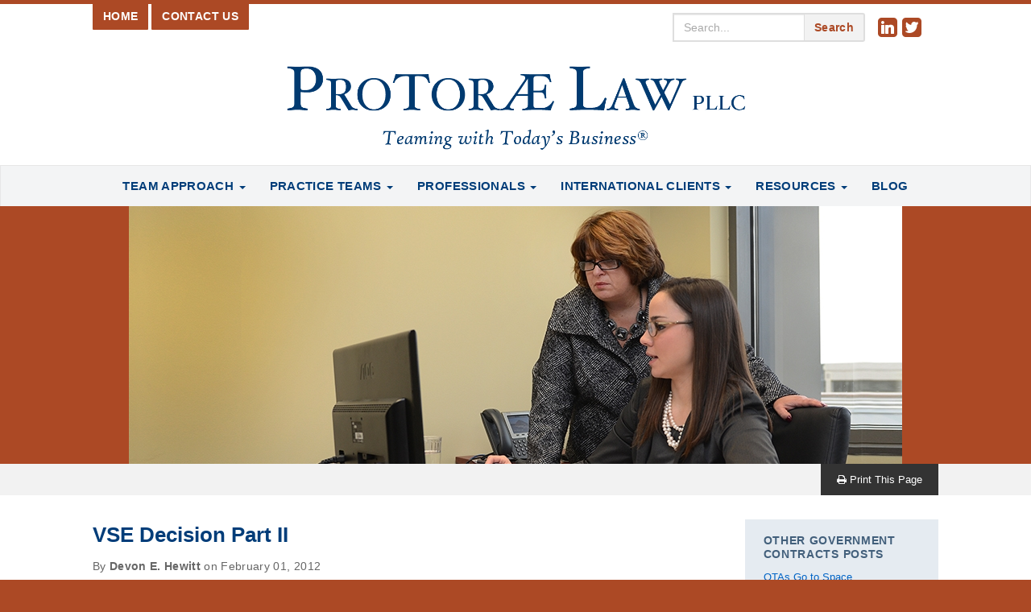

--- FILE ---
content_type: text/html; charset=UTF-8
request_url: https://protoraelaw.com/vse-decision-part-ii/
body_size: 14629
content:
<!doctype html>
<!--[if IEMobile 7 ]><html class="no-js iem7" manifest="default.appcache?v=1"><![endif]-->
<!--[if lt IE 7 ]><html class="no-js ie6" lang="en"><![endif]-->
<!--[if IE 7 ]><html class="no-js ie7" lang="en"><![endif]-->
<!--[if IE 8 ]><html class="no-js ie8" lang="en"><![endif]-->
<!--[if (gte IE 9)|(gt IEMobile 7)|!(IEMobile)|!(IE)]><!--><html class="no-js" lang="en"><!--<![endif]-->
<head>
  <title>VSE Decision Part II - Protorae Law</title>
  <meta charset="UTF-8" />
  <meta http-equiv="X-UA-Compatible" content="IE=edge,chrome=1">
  <meta name="viewport" content="width=device-width">
  <link rel="pingback" href="https://protoraelaw.com/xmlrpc.php" />
  <meta name="description" content="Northern Virginia Business Law Firm located in Tysons, Virginia. Handling business transactions, business litigation, employment, unfair business practices, intellectual property and trade secrets, government contracts.">
  <meta name="keywords" content="Business, Law Firm, Virginia, Tysons Corner, Fairfax, Lawyers, Attorneys, Trade Secrets, Employment Law, Unfair Business Practices, Business Law, Intellectual Property, Litigation, Breakups, Splitups, government contracts">
  <!-- IOS Favicons! -->
  <link rel="apple-touch-icon-precomposed" href="https://protoraelaw.com/wp-content/themes/protorae/assets/img/ico/apple-touch-icon-152x152-precomposed.png" sizes="152x152">
  <link rel="apple-touch-icon-precomposed" href="https://protoraelaw.com/wp-content/themes/protorae/assets/img/ico/apple-touch-icon-144x144-precomposed.png" sizes="144x144">
  <link rel="apple-touch-icon-precomposed" href="https://protoraelaw.com/wp-content/themes/protorae/assets/img/ico/apple-touch-icon-120x120-precomposed.png" sizes="120x120">
  <link rel="apple-touch-icon-precomposed" href="https://protoraelaw.com/wp-content/themes/protorae/assets/img/ico/apple-touch-icon-114x114-precomposed.png" sizes="114x114">
  <link rel="apple-touch-icon-precomposed" href="https://protoraelaw.com/wp-content/themes/protorae/assets/img/ico/apple-touch-icon-72x72-precomposed.png" sizes="72x72">
  <link rel="apple-touch-icon-precomposed" href="https://protoraelaw.com/wp-content/themes/protorae/assets/img/ico/apple-touch-icon-57x57.png" sizes="57x57">
  <link rel="apple-touch-icon-precomposed" href="https://protoraelaw.com/wp-content/themes/protorae/assets/img/ico/favicon-32x32.png" sizes="32x32">
  <link rel="apple-touch-icon-precomposed" href="https://protoraelaw.com/wp-content/themes/protorae/assets/img/ico/favicon-16x16.png" sizes="16x16">
  <!-- Chrome, FF, Android, etc -->
  <link rel="icon" href="https://protoraelaw.com/wp-content/themes/protorae/assets/img/ico/favicon-32x32.png" sizes="32x32">
  <link rel="icon" href="https://protoraelaw.com/wp-content/themes/protorae/assets/img/ico/favicon-16x16.png" sizes="16x16">
  <!-- IE -->
  <link rel="shortcut icon" href="https://protoraelaw.com/wp-content/themes/protorae/assets/img/ico/favicon.ico">

  <script>
    (function(i,s,o,g,r,a,m){i['GoogleAnalyticsObject']=r;i[r]=i[r]||function(){
    (i[r].q=i[r].q||[]).push(arguments)},i[r].l=1*new Date();a=s.createElement(o),
    m=s.getElementsByTagName(o)[0];a.async=1;a.src=g;m.parentNode.insertBefore(a,m)
    })(window,document,'script','//www.google-analytics.com/analytics.js','ga');

    ga('create', 'UA-189761-79', 'protoraelaw.com');
    ga('send', 'pageview');

  </script>
<!-- ezStats Analytics -->
<script>
window.ezStatsToken = '1MvoinluXsA0cFnyrZIHzCEcAsPrVc4f';
</script>
<script async src="https://go.ezstats.io/js/ezstats.min.js?v=2025111519"></script>
  <meta name='robots' content='index, follow, max-image-preview:large, max-snippet:-1, max-video-preview:-1' />

	<!-- This site is optimized with the Yoast SEO plugin v23.5 - https://yoast.com/wordpress/plugins/seo/ -->
	<link rel="canonical" href="https://protoraelaw.com/vse-decision-part-ii/" />
	<meta property="og:locale" content="en_US" />
	<meta property="og:type" content="article" />
	<meta property="og:title" content="VSE Decision Part II - Protorae Law" />
	<meta property="og:description" content="In my earlier blog post on the GAO&#8217;s decision in VSE Corporation  (B-404833.4, November 21, 2011), I commented on GAO case law holding that &#8220;an appearance of impropriety&#8221; can justify the disqualification of a contractor from a procurement.  In the VSE case, the GAO, in fact, did not uphold the Contracting Officer&#8217;s determination that VSE&#8217;s consulting relationship with a &hellip; Continued" />
	<meta property="og:url" content="https://protoraelaw.com/vse-decision-part-ii/" />
	<meta property="og:site_name" content="Protorae Law" />
	<meta property="article:published_time" content="2012-02-01T18:51:40+00:00" />
	<meta property="article:modified_time" content="2015-03-06T21:07:01+00:00" />
	<meta property="og:image" content="https://protoraelaw.com/wp-content/uploads/2013/06/1921a.jpg" />
	<meta property="og:image:width" content="960" />
	<meta property="og:image:height" content="320" />
	<meta property="og:image:type" content="image/jpeg" />
	<meta name="author" content="Devon E. Hewitt" />
	<meta name="twitter:label1" content="Written by" />
	<meta name="twitter:data1" content="Devon E. Hewitt" />
	<meta name="twitter:label2" content="Est. reading time" />
	<meta name="twitter:data2" content="4 minutes" />
	<script type="application/ld+json" class="yoast-schema-graph">{"@context":"https://schema.org","@graph":[{"@type":"WebPage","@id":"https://protoraelaw.com/vse-decision-part-ii/","url":"https://protoraelaw.com/vse-decision-part-ii/","name":"VSE Decision Part II - Protorae Law","isPartOf":{"@id":"https://protoraelaw.com/#website"},"primaryImageOfPage":{"@id":"https://protoraelaw.com/vse-decision-part-ii/#primaryimage"},"image":{"@id":"https://protoraelaw.com/vse-decision-part-ii/#primaryimage"},"thumbnailUrl":"https://protoraelaw.com/wp-content/uploads/2013/06/1921a.jpg","datePublished":"2012-02-01T18:51:40+00:00","dateModified":"2015-03-06T21:07:01+00:00","author":{"@id":"https://protoraelaw.com/#/schema/person/582e1e4baf5dbc154cb98ffaf5baed64"},"breadcrumb":{"@id":"https://protoraelaw.com/vse-decision-part-ii/#breadcrumb"},"inLanguage":"en-US","potentialAction":[{"@type":"ReadAction","target":["https://protoraelaw.com/vse-decision-part-ii/"]}]},{"@type":"ImageObject","inLanguage":"en-US","@id":"https://protoraelaw.com/vse-decision-part-ii/#primaryimage","url":"https://protoraelaw.com/wp-content/uploads/2013/06/1921a.jpg","contentUrl":"https://protoraelaw.com/wp-content/uploads/2013/06/1921a.jpg","width":960,"height":320},{"@type":"BreadcrumbList","@id":"https://protoraelaw.com/vse-decision-part-ii/#breadcrumb","itemListElement":[{"@type":"ListItem","position":1,"name":"Home","item":"https://protoraelaw.com/"},{"@type":"ListItem","position":2,"name":"Protorae Business Briefs","item":"https://protoraelaw.com/blog/"},{"@type":"ListItem","position":3,"name":"VSE Decision Part II"}]},{"@type":"WebSite","@id":"https://protoraelaw.com/#website","url":"https://protoraelaw.com/","name":"Protorae Law","description":"Teaming with Today&#039;s Business","potentialAction":[{"@type":"SearchAction","target":{"@type":"EntryPoint","urlTemplate":"https://protoraelaw.com/?s={search_term_string}"},"query-input":{"@type":"PropertyValueSpecification","valueRequired":true,"valueName":"search_term_string"}}],"inLanguage":"en-US"},{"@type":"Person","@id":"https://protoraelaw.com/#/schema/person/582e1e4baf5dbc154cb98ffaf5baed64","name":"Devon E. Hewitt","image":{"@type":"ImageObject","inLanguage":"en-US","@id":"https://protoraelaw.com/#/schema/person/image/","url":"https://secure.gravatar.com/avatar/7cedd31b98e9cd72b904a5e52bc23dd9fdb7f9d8f54a41434362c2ffafa2772e?s=96&d=blank&r=g","contentUrl":"https://secure.gravatar.com/avatar/7cedd31b98e9cd72b904a5e52bc23dd9fdb7f9d8f54a41434362c2ffafa2772e?s=96&d=blank&r=g","caption":"Devon E. Hewitt"},"url":"https://protoraelaw.com/author/devon-hewitt/"}]}</script>
	<!-- / Yoast SEO plugin. -->


<link rel='dns-prefetch' href='//s7.addthis.com' />
<link rel="alternate" type="application/rss+xml" title="Protorae Law &raquo; VSE Decision Part II Comments Feed" href="https://protoraelaw.com/vse-decision-part-ii/feed/" />
<link rel="alternate" title="oEmbed (JSON)" type="application/json+oembed" href="https://protoraelaw.com/wp-json/oembed/1.0/embed?url=https%3A%2F%2Fprotoraelaw.com%2Fvse-decision-part-ii%2F" />
<link rel="alternate" title="oEmbed (XML)" type="text/xml+oembed" href="https://protoraelaw.com/wp-json/oembed/1.0/embed?url=https%3A%2F%2Fprotoraelaw.com%2Fvse-decision-part-ii%2F&#038;format=xml" />
<style id='wp-img-auto-sizes-contain-inline-css' type='text/css'>
img:is([sizes=auto i],[sizes^="auto," i]){contain-intrinsic-size:3000px 1500px}
/*# sourceURL=wp-img-auto-sizes-contain-inline-css */
</style>
<style id='wp-emoji-styles-inline-css' type='text/css'>

	img.wp-smiley, img.emoji {
		display: inline !important;
		border: none !important;
		box-shadow: none !important;
		height: 1em !important;
		width: 1em !important;
		margin: 0 0.07em !important;
		vertical-align: -0.1em !important;
		background: none !important;
		padding: 0 !important;
	}
/*# sourceURL=wp-emoji-styles-inline-css */
</style>
<link rel='stylesheet' id='wp-block-library-css' href='https://protoraelaw.com/wp-includes/css/dist/block-library/style.css?ver=b0bddff2ecd39f3c24bddfa692772432' type='text/css' media='all' />
<style id='global-styles-inline-css' type='text/css'>
:root{--wp--preset--aspect-ratio--square: 1;--wp--preset--aspect-ratio--4-3: 4/3;--wp--preset--aspect-ratio--3-4: 3/4;--wp--preset--aspect-ratio--3-2: 3/2;--wp--preset--aspect-ratio--2-3: 2/3;--wp--preset--aspect-ratio--16-9: 16/9;--wp--preset--aspect-ratio--9-16: 9/16;--wp--preset--color--black: #000000;--wp--preset--color--cyan-bluish-gray: #abb8c3;--wp--preset--color--white: #ffffff;--wp--preset--color--pale-pink: #f78da7;--wp--preset--color--vivid-red: #cf2e2e;--wp--preset--color--luminous-vivid-orange: #ff6900;--wp--preset--color--luminous-vivid-amber: #fcb900;--wp--preset--color--light-green-cyan: #7bdcb5;--wp--preset--color--vivid-green-cyan: #00d084;--wp--preset--color--pale-cyan-blue: #8ed1fc;--wp--preset--color--vivid-cyan-blue: #0693e3;--wp--preset--color--vivid-purple: #9b51e0;--wp--preset--gradient--vivid-cyan-blue-to-vivid-purple: linear-gradient(135deg,rgb(6,147,227) 0%,rgb(155,81,224) 100%);--wp--preset--gradient--light-green-cyan-to-vivid-green-cyan: linear-gradient(135deg,rgb(122,220,180) 0%,rgb(0,208,130) 100%);--wp--preset--gradient--luminous-vivid-amber-to-luminous-vivid-orange: linear-gradient(135deg,rgb(252,185,0) 0%,rgb(255,105,0) 100%);--wp--preset--gradient--luminous-vivid-orange-to-vivid-red: linear-gradient(135deg,rgb(255,105,0) 0%,rgb(207,46,46) 100%);--wp--preset--gradient--very-light-gray-to-cyan-bluish-gray: linear-gradient(135deg,rgb(238,238,238) 0%,rgb(169,184,195) 100%);--wp--preset--gradient--cool-to-warm-spectrum: linear-gradient(135deg,rgb(74,234,220) 0%,rgb(151,120,209) 20%,rgb(207,42,186) 40%,rgb(238,44,130) 60%,rgb(251,105,98) 80%,rgb(254,248,76) 100%);--wp--preset--gradient--blush-light-purple: linear-gradient(135deg,rgb(255,206,236) 0%,rgb(152,150,240) 100%);--wp--preset--gradient--blush-bordeaux: linear-gradient(135deg,rgb(254,205,165) 0%,rgb(254,45,45) 50%,rgb(107,0,62) 100%);--wp--preset--gradient--luminous-dusk: linear-gradient(135deg,rgb(255,203,112) 0%,rgb(199,81,192) 50%,rgb(65,88,208) 100%);--wp--preset--gradient--pale-ocean: linear-gradient(135deg,rgb(255,245,203) 0%,rgb(182,227,212) 50%,rgb(51,167,181) 100%);--wp--preset--gradient--electric-grass: linear-gradient(135deg,rgb(202,248,128) 0%,rgb(113,206,126) 100%);--wp--preset--gradient--midnight: linear-gradient(135deg,rgb(2,3,129) 0%,rgb(40,116,252) 100%);--wp--preset--font-size--small: 13px;--wp--preset--font-size--medium: 20px;--wp--preset--font-size--large: 36px;--wp--preset--font-size--x-large: 42px;--wp--preset--spacing--20: 0.44rem;--wp--preset--spacing--30: 0.67rem;--wp--preset--spacing--40: 1rem;--wp--preset--spacing--50: 1.5rem;--wp--preset--spacing--60: 2.25rem;--wp--preset--spacing--70: 3.38rem;--wp--preset--spacing--80: 5.06rem;--wp--preset--shadow--natural: 6px 6px 9px rgba(0, 0, 0, 0.2);--wp--preset--shadow--deep: 12px 12px 50px rgba(0, 0, 0, 0.4);--wp--preset--shadow--sharp: 6px 6px 0px rgba(0, 0, 0, 0.2);--wp--preset--shadow--outlined: 6px 6px 0px -3px rgb(255, 255, 255), 6px 6px rgb(0, 0, 0);--wp--preset--shadow--crisp: 6px 6px 0px rgb(0, 0, 0);}:where(.is-layout-flex){gap: 0.5em;}:where(.is-layout-grid){gap: 0.5em;}body .is-layout-flex{display: flex;}.is-layout-flex{flex-wrap: wrap;align-items: center;}.is-layout-flex > :is(*, div){margin: 0;}body .is-layout-grid{display: grid;}.is-layout-grid > :is(*, div){margin: 0;}:where(.wp-block-columns.is-layout-flex){gap: 2em;}:where(.wp-block-columns.is-layout-grid){gap: 2em;}:where(.wp-block-post-template.is-layout-flex){gap: 1.25em;}:where(.wp-block-post-template.is-layout-grid){gap: 1.25em;}.has-black-color{color: var(--wp--preset--color--black) !important;}.has-cyan-bluish-gray-color{color: var(--wp--preset--color--cyan-bluish-gray) !important;}.has-white-color{color: var(--wp--preset--color--white) !important;}.has-pale-pink-color{color: var(--wp--preset--color--pale-pink) !important;}.has-vivid-red-color{color: var(--wp--preset--color--vivid-red) !important;}.has-luminous-vivid-orange-color{color: var(--wp--preset--color--luminous-vivid-orange) !important;}.has-luminous-vivid-amber-color{color: var(--wp--preset--color--luminous-vivid-amber) !important;}.has-light-green-cyan-color{color: var(--wp--preset--color--light-green-cyan) !important;}.has-vivid-green-cyan-color{color: var(--wp--preset--color--vivid-green-cyan) !important;}.has-pale-cyan-blue-color{color: var(--wp--preset--color--pale-cyan-blue) !important;}.has-vivid-cyan-blue-color{color: var(--wp--preset--color--vivid-cyan-blue) !important;}.has-vivid-purple-color{color: var(--wp--preset--color--vivid-purple) !important;}.has-black-background-color{background-color: var(--wp--preset--color--black) !important;}.has-cyan-bluish-gray-background-color{background-color: var(--wp--preset--color--cyan-bluish-gray) !important;}.has-white-background-color{background-color: var(--wp--preset--color--white) !important;}.has-pale-pink-background-color{background-color: var(--wp--preset--color--pale-pink) !important;}.has-vivid-red-background-color{background-color: var(--wp--preset--color--vivid-red) !important;}.has-luminous-vivid-orange-background-color{background-color: var(--wp--preset--color--luminous-vivid-orange) !important;}.has-luminous-vivid-amber-background-color{background-color: var(--wp--preset--color--luminous-vivid-amber) !important;}.has-light-green-cyan-background-color{background-color: var(--wp--preset--color--light-green-cyan) !important;}.has-vivid-green-cyan-background-color{background-color: var(--wp--preset--color--vivid-green-cyan) !important;}.has-pale-cyan-blue-background-color{background-color: var(--wp--preset--color--pale-cyan-blue) !important;}.has-vivid-cyan-blue-background-color{background-color: var(--wp--preset--color--vivid-cyan-blue) !important;}.has-vivid-purple-background-color{background-color: var(--wp--preset--color--vivid-purple) !important;}.has-black-border-color{border-color: var(--wp--preset--color--black) !important;}.has-cyan-bluish-gray-border-color{border-color: var(--wp--preset--color--cyan-bluish-gray) !important;}.has-white-border-color{border-color: var(--wp--preset--color--white) !important;}.has-pale-pink-border-color{border-color: var(--wp--preset--color--pale-pink) !important;}.has-vivid-red-border-color{border-color: var(--wp--preset--color--vivid-red) !important;}.has-luminous-vivid-orange-border-color{border-color: var(--wp--preset--color--luminous-vivid-orange) !important;}.has-luminous-vivid-amber-border-color{border-color: var(--wp--preset--color--luminous-vivid-amber) !important;}.has-light-green-cyan-border-color{border-color: var(--wp--preset--color--light-green-cyan) !important;}.has-vivid-green-cyan-border-color{border-color: var(--wp--preset--color--vivid-green-cyan) !important;}.has-pale-cyan-blue-border-color{border-color: var(--wp--preset--color--pale-cyan-blue) !important;}.has-vivid-cyan-blue-border-color{border-color: var(--wp--preset--color--vivid-cyan-blue) !important;}.has-vivid-purple-border-color{border-color: var(--wp--preset--color--vivid-purple) !important;}.has-vivid-cyan-blue-to-vivid-purple-gradient-background{background: var(--wp--preset--gradient--vivid-cyan-blue-to-vivid-purple) !important;}.has-light-green-cyan-to-vivid-green-cyan-gradient-background{background: var(--wp--preset--gradient--light-green-cyan-to-vivid-green-cyan) !important;}.has-luminous-vivid-amber-to-luminous-vivid-orange-gradient-background{background: var(--wp--preset--gradient--luminous-vivid-amber-to-luminous-vivid-orange) !important;}.has-luminous-vivid-orange-to-vivid-red-gradient-background{background: var(--wp--preset--gradient--luminous-vivid-orange-to-vivid-red) !important;}.has-very-light-gray-to-cyan-bluish-gray-gradient-background{background: var(--wp--preset--gradient--very-light-gray-to-cyan-bluish-gray) !important;}.has-cool-to-warm-spectrum-gradient-background{background: var(--wp--preset--gradient--cool-to-warm-spectrum) !important;}.has-blush-light-purple-gradient-background{background: var(--wp--preset--gradient--blush-light-purple) !important;}.has-blush-bordeaux-gradient-background{background: var(--wp--preset--gradient--blush-bordeaux) !important;}.has-luminous-dusk-gradient-background{background: var(--wp--preset--gradient--luminous-dusk) !important;}.has-pale-ocean-gradient-background{background: var(--wp--preset--gradient--pale-ocean) !important;}.has-electric-grass-gradient-background{background: var(--wp--preset--gradient--electric-grass) !important;}.has-midnight-gradient-background{background: var(--wp--preset--gradient--midnight) !important;}.has-small-font-size{font-size: var(--wp--preset--font-size--small) !important;}.has-medium-font-size{font-size: var(--wp--preset--font-size--medium) !important;}.has-large-font-size{font-size: var(--wp--preset--font-size--large) !important;}.has-x-large-font-size{font-size: var(--wp--preset--font-size--x-large) !important;}
/*# sourceURL=global-styles-inline-css */
</style>
<style id='core-block-supports-inline-css' type='text/css'>
/**
 * Core styles: block-supports
 */

/*# sourceURL=core-block-supports-inline-css */
</style>

<style id='classic-theme-styles-inline-css' type='text/css'>
/**
 * These rules are needed for backwards compatibility.
 * They should match the button element rules in the base theme.json file.
 */
.wp-block-button__link {
	color: #ffffff;
	background-color: #32373c;
	border-radius: 9999px; /* 100% causes an oval, but any explicit but really high value retains the pill shape. */

	/* This needs a low specificity so it won't override the rules from the button element if defined in theme.json. */
	box-shadow: none;
	text-decoration: none;

	/* The extra 2px are added to size solids the same as the outline versions.*/
	padding: calc(0.667em + 2px) calc(1.333em + 2px);

	font-size: 1.125em;
}

.wp-block-file__button {
	background: #32373c;
	color: #ffffff;
	text-decoration: none;
}

/*# sourceURL=/wp-includes/css/classic-themes.css */
</style>
<link rel='stylesheet' id='css_screen-css' href='https://protoraelaw.com/wp-content/themes/protorae/assets/css/main.min.css?e26c3843624c' type='text/css' media='screen' />
<link rel='stylesheet' id='css_print-css' href='https://protoraelaw.com/wp-content/themes/protorae/assets/css/print.min.css?f73769dd1f04' type='text/css' media='print' />
<script type="text/javascript" src="https://protoraelaw.com/wp-content/themes/protorae/assets/js/vendor/modernizr.min.js" id="modernizr-js"></script>
<script type="text/javascript" src="https://protoraelaw.com/wp-includes/js/jquery/jquery.js?ver=3.7.1" id="jquery-core-js"></script>
<script type="text/javascript" src="https://protoraelaw.com/wp-includes/js/jquery/jquery-migrate.js?ver=3.4.1" id="jquery-migrate-js"></script>
<script type="text/javascript" src="//s7.addthis.com/js/300/addthis_widget.js#pubid=xa-51c0696573c783e2" id="addthis-js"></script>
<link rel="https://api.w.org/" href="https://protoraelaw.com/wp-json/" /><link rel="alternate" title="JSON" type="application/json" href="https://protoraelaw.com/wp-json/wp/v2/posts/530" /><link rel="EditURI" type="application/rsd+xml" title="RSD" href="https://protoraelaw.com/xmlrpc.php?rsd" />
<link rel='shortlink' href='https://protoraelaw.com/?p=530' />
<style type="text/css">.broken_link, a.broken_link {
	text-decoration: line-through;
}</style></head>
<body class="wp-singular post-template-default single single-post postid-530 single-format-standard wp-theme-protorae loading vse-decision-part-ii">
<!--[if lt IE 11]>
<div class="alert alert-block">
  <p class="chromeframe align-center"><strong>Uh oh...</strong> You are using an <strong>outdated</strong> browser. Please <a href="http://browsehappy.com/">upgrade your browser</a> or <a href="http://www.google.com/chromeframe/?redirect=true">activate Google Chrome Frame</a> to improve your experience.</p>
</div>
<![endif]-->
<a class="hide" href="#nav">Skip to navigation.</a>

<header role="banner" class="global-header">
  <div class="container-fluid">
    <div class="row">
      <div class="col-md-4">
        <div class="header-top-nav">
          <a href="https://protoraelaw.com" class="btn btn-orange">Home</a>
          <a href="/contact-us/" class="btn btn-orange">Contact Us</a>
        </div>
      </div>
      <div class="col-md-4 col-md-offset-4">
        <div class="header-search">
    <form role="search" method="get" id="searchform" class="form-search" action="https://protoraelaw.com/" >

        <div class="form-group">
          <label class="form-label sr-only">Search for:</label>
          <input class="form-control" type="text" value="" name="s" id="s" placeholder="Search...">
        </div>
        <div class="form-group">
          <button class="btn form-button" type="submit" id="searchsubmit">Search</button>
        </div>

    </form></div>
        <ul id="menu-social-links" class="social-links list-unstyled"><li class="nav-item menu-linkedin"><a href="http://www.linkedin.com/company/1387640?trk=tyah">Linkedin</a></li>
<li class="nav-item menu-twitter"><a href="http://twitter.com/#!/Protorae_Law">Twitter</a></li>
</ul>        </div>
      </div>
    </div>
    <div class="global-header-logo">
      <a class="header-logo" href="https://protoraelaw.com" title="Protorae Law">
        <img src="https://protoraelaw.com/wp-content/themes/protorae/assets/img/protorae-logo.png" alt="Protorae Law - Teaming with Today's Business" class="img-responsive">
      </a>
    </div>
  </div>
</header>


<nav class="header-navbar navbar navbar-default" role="navigation">

<span id="toggle-navigation" class="btn cstm-nav btn-navbar" data-toggle="collapse" data-target=".nav-collapse">
    <span id="nav-cross-1" class="icon-bar"></span>
    <span id="hide" class="icon-bar"></span>
    <span id="nav-cross-2"  class="icon-bar"></span>
</span>

  <ul id="menu-primary-navigation" class="nav navbar-nav"><li class="dropdown nav-item menu-team-approach"><a class="nav-link">Team Approach <span class="caret"></span></a>
<ul class="sub-menu dropdown-menu">
	<li class="sub-menu-item nav-item menu-teaming-with-todays-business"><a class="nav-link" href="https://protoraelaw.com/our-team-approach/teaming-with-todays-business/">Teaming With Today’s Business</a></li>
	<li class="sub-menu-item nav-item menu-what-does-protorae-mean"><a class="nav-link" href="https://protoraelaw.com/our-team-approach/what-does-protorae-mean/">What Does Protorae Mean?</a></li>
	<li class="sub-menu-item nav-item menu-fee-structures"><a class="nav-link" href="https://protoraelaw.com/our-team-approach/fee-structures/">Fee Structures</a></li>
</ul>
</li>
<li class="dropdown nav-item menu-practice-teams"><a class="nav-link">Practice Teams <span class="caret"></span></a>
<ul class="sub-menu dropdown-menu">
	<li class="sub-menu-item nav-item menu-architecture-engineering-and-construction-law"><a class="nav-link" href="https://protoraelaw.com/practice-teams/architecture-engineering-construction-law/">Architecture, Engineering and Construction Law</a></li>
	<li class="sub-menu-item nav-item menu-business-breakups"><a class="nav-link" href="https://protoraelaw.com/practice-teams/business-breakups/">Business Breakups</a></li>
	<li class="sub-menu-item nav-item menu-business-litigation"><a class="nav-link" href="https://protoraelaw.com/practice-teams/business-litigation/">Business Litigation</a></li>
	<li class="sub-menu-item nav-item menu-business-transactions"><a class="nav-link" href="https://protoraelaw.com/practice-teams/business-transactions/">Business Transactions</a></li>
	<li class="sub-menu-item nav-item menu-corporate-business-entities"><a class="nav-link" href="https://protoraelaw.com/practice-teams/corporatebusiness-entities/">Corporate &#038; Business Entities</a></li>
	<li class="sub-menu-item nav-item menu-data-privacy"><a class="nav-link" href="https://protoraelaw.com/practice-teams/data-privacy/">Data Privacy</a></li>
	<li class="sub-menu-item nav-item menu-employment-law"><a class="nav-link" href="https://protoraelaw.com/practice-teams/employment-law/">Employment Law</a></li>
	<li class="sub-menu-item nav-item menu-family-law-domestic-relations-and-maritally-owned-businesses"><a class="nav-link" href="https://protoraelaw.com/practice-teams/family-law-and-domestic-relations/">Family Law, Domestic Relations and Maritally Owned Businesses</a></li>
	<li class="sub-menu-item nav-item menu-government-contracts"><a class="nav-link" href="https://protoraelaw.com/practice-teams/government-contracts/">Government Contracts</a></li>
	<li class="dropdown sub-menu-item nav-item menu-intellectual-property-and-technology-law"><a class="nav-link" href="https://protoraelaw.com/practice-teams/intellectual-property/">Intellectual Property and Technology Law</a>
<ul class="sub-menu dropdown-menu">
		<li class="sub-menu-item nav-item menu-copyright"><a class="nav-link" href="https://protoraelaw.com/practice-teams/copyright/">Copyright</a></li>
		<li class="sub-menu-item nav-item menu-patent"><a class="nav-link" href="https://protoraelaw.com/practice-teams/patent/">Patent</a></li>
		<li class="sub-menu-item nav-item menu-trademark"><a class="nav-link" href="https://protoraelaw.com/practice-teams/trademark/">Trademark</a></li>
		<li class="sub-menu-item nav-item menu-trade-secrets"><a class="nav-link" href="https://protoraelaw.com/practice-teams/trade-secrets/">Trade Secrets</a></li>
		<li class="sub-menu-item nav-item menu-intellectual-property-litigation"><a class="nav-link" href="https://protoraelaw.com/practice-teams/intellectual-property-litigation/">Intellectual Property Litigation</a></li>
	</ul>
</li>
	<li class="sub-menu-item nav-item menu-real-estate-and-land-use"><a class="nav-link" href="https://protoraelaw.com/practice-teams/real-estate/">Real Estate and Land Use</a></li>
	<li class="sub-menu-item nav-item menu-tax-law"><a class="nav-link" href="https://protoraelaw.com/practice-teams/tax-law/">Tax Law</a></li>
	<li class="sub-menu-item nav-item menu-trusts-and-estates"><a class="nav-link" href="https://protoraelaw.com/practice-teams/trusts-and-estates/">Trusts and Estates</a></li>
	<li class="sub-menu-item nav-item menu-unfair-business-practices"><a class="nav-link" href="https://protoraelaw.com/practice-teams/unfair-business-practices/">Unfair Business Practices</a></li>
</ul>
</li>
<li class="dropdown nav-item menu-professionals"><a class="nav-link">Professionals <span class="caret"></span></a>
<ul class="sub-menu dropdown-menu">
	<li class="sub-menu-item nav-item menu-overview"><a class="nav-link" href="https://protoraelaw.com/professionals/">Overview</a></li>
	<li class="sub-menu-item nav-item menu-brian-f-chandler"><a class="nav-link" href="https://protoraelaw.com/professionals/brian-chandler/">Brian F. Chandler</a></li>
	<li class="sub-menu-item nav-item menu-michael-p-fortkort"><a class="nav-link" href="https://protoraelaw.com/professionals/michael-fortkort/">Michael P. Fortkort</a></li>
	<li class="sub-menu-item nav-item menu-james-b-kinsel"><a class="nav-link" href="https://protoraelaw.com/professionals/james-kinsel/">James B. Kinsel</a></li>
	<li class="sub-menu-item nav-item menu-rebecca-bricken-kinsel"><a class="nav-link" href="https://protoraelaw.com/professionals/rebecca-bricken-kinsel/">Rebecca Bricken Kinsel</a></li>
	<li class="sub-menu-item nav-item menu-david-m-knasel"><a class="nav-link" href="https://protoraelaw.com/professionals/david-m-knasel/">David M. Knasel</a></li>
	<li class="sub-menu-item nav-item menu-david-w-kuhnsman"><a class="nav-link" href="https://protoraelaw.com/professionals/david-kuhnsman/">David W. Kuhnsman</a></li>
	<li class="sub-menu-item nav-item menu-janna-wolff"><a class="nav-link" href="https://protoraelaw.com/professionals/janna-wolff/">Janna Wolff</a></li>
	<li class="sub-menu-item nav-item menu-alan-chvotkin"><a class="nav-link" href="https://protoraelaw.com/professionals/alan-chvotkin/">Alan Chvotkin</a></li>
</ul>
</li>
<li class="dropdown nav-item menu-international-clients"><a class="nav-link">International Clients <span class="caret"></span></a>
<ul class="sub-menu dropdown-menu">
	<li class="sub-menu-item nav-item menu-%d8%b9%d8%b1%d8%a8%d9%89-arabic"><a class="nav-link" href="https://protoraelaw.com/%d8%b9%d8%b1%d8%a8%d9%89-arabic/">عربى / Arabic</a></li>
	<li class="sub-menu-item nav-item menu-%e4%b8%ad%e6%96%87-chinese"><a class="nav-link" href="https://protoraelaw.com/%e4%b8%ad%e6%96%87-chinese/">中文 / Chinese</a></li>
	<li class="sub-menu-item nav-item menu-english"><a class="nav-link" href="https://protoraelaw.com/english/">English</a></li>
	<li class="sub-menu-item nav-item menu-francais-french"><a class="nav-link" href="https://protoraelaw.com/francais-french/">Français / French</a></li>
	<li class="sub-menu-item nav-item menu-deutsch-german"><a class="nav-link" href="https://protoraelaw.com/deutsch-german/">Deutsch / German</a></li>
	<li class="sub-menu-item nav-item menu-italiano-italian"><a class="nav-link" href="https://protoraelaw.com/italiano-italian/">Italiano / Italian</a></li>
	<li class="sub-menu-item nav-item menu-%e6%97%a5%e6%9c%ac%e8%aa%9e-japanese"><a class="nav-link" href="https://protoraelaw.com/%e6%97%a5%e6%9c%ac%e8%aa%9e-japanese/">日本語 / Japanese</a></li>
	<li class="sub-menu-item nav-item menu-%ed%95%9c%ea%b5%ad%ec%96%b4-korean"><a class="nav-link" href="https://protoraelaw.com/%ed%95%9c%ea%b5%ad%ec%96%b4-korean/">한국어 / Korean</a></li>
	<li class="sub-menu-item nav-item menu-espanol-spanish"><a class="nav-link" href="https://protoraelaw.com/espanol-spanish/">Español / Spanish</a></li>
</ul>
</li>
<li class="open-submenu-left dropdown nav-item menu-resources"><a class="nav-link">Resources <span class="caret"></span></a>
<ul class="sub-menu dropdown-menu">
	<li class="sub-menu-item nav-item menu-announcements"><a class="nav-link" href="https://protoraelaw.com/category/announcements/">Announcements</a></li>
	<li class="sub-menu-item nav-item menu-events"><a class="nav-link" href="https://protoraelaw.com/events/">Events</a></li>
	<li class="dropdown sub-menu-item nav-item menu-publications"><a class="nav-link">Publications</a>
<ul class="sub-menu dropdown-menu">
		<li class="sub-menu-item nav-item menu-government-contracts"><a class="nav-link" href="https://protoraelaw.com/publication-type/government-contracts/">Government Contracts</a></li>
	</ul>
</li>
	<li class="dropdown sub-menu-item nav-item menu-presentations"><a class="nav-link">Presentations</a>
<ul class="sub-menu dropdown-menu">
		<li class="sub-menu-item nav-item menu-business-litigation-unfair-business-practices"><a class="nav-link" href="https://protoraelaw.com/presentations/business-litigation-and-unfair-business-practices-presentations/">Business Litigation &#038; Unfair Business Practices</a></li>
		<li class="sub-menu-item nav-item menu-corporate-business-entities"><a class="nav-link" href="https://protoraelaw.com/presentations/corporate-llc-and-partnership-law/">Corporate &#038; Business Entities</a></li>
		<li class="sub-menu-item nav-item menu-employment-law"><a class="nav-link" href="https://protoraelaw.com/presentations/employment-law-presentations/">Employment Law</a></li>
		<li class="sub-menu-item nav-item menu-government-contracts"><a class="nav-link" href="https://protoraelaw.com/presentations/government-contracts-presentations/">Government Contracts</a></li>
	</ul>
</li>
	<li class="sub-menu-item nav-item menu-links"><a class="nav-link" href="https://protoraelaw.com/links/">Links</a></li>
	<li class="sub-menu-item nav-item menu-careers"><a class="nav-link" href="https://protoraelaw.com/careers/">Careers</a></li>
</ul>
</li>
<li class="active-parent nav-item menu-blog"><a class="nav-link" href="https://protoraelaw.com/blog/">Blog</a></li>
</ul></nav>

<main role="main" class="global-main">
    <section class="stripe stripe-sec hero-img">
      <div class="container-fluid">
        <img width="960" height="320" src="https://protoraelaw.com/wp-content/uploads/2013/06/1921a-960x320.jpg" class="attachment-featured-img size-featured-img wp-post-image" alt="" decoding="async" loading="lazy" srcset="https://protoraelaw.com/wp-content/uploads/2013/06/1921a.jpg 960w, https://protoraelaw.com/wp-content/uploads/2013/06/1921a-300x100.jpg 300w" sizes="auto, (max-width: 960px) 100vw, 960px" />      </div>
    </section>

    <section class="breadcrumbs">
      <div class="container-fluid">
        <div class="row">
          <div class="col-md-10">
            <ol class="breadcrumbs-list list-unstyled"></ol>
          </div>
          <div class="col-md-2">
            <div class="page-options">
              <a href="javascript:window.print()"><i class='icon-print'></i> Print This Page</a>
            </div>
          </div>
        </div>
      </div>
    </section>

    <section class="main-content">
      <div class="container-fluid">


<div class="row">
  <div class="col-md-9">
    <article class="post-article">
      <header class="page-header">
        <h2 class="heading">VSE Decision Part II</h2>
        
  <div class="row">
    <div class="col-md-8">
      <p class="post-meta">By <strong>Devon E. Hewitt</strong> on <time datetime="2012-02-01T18:51:40-05:00" pubdate>February 01, 2012</time></p>
    </div>
    <div class="col-md-4">
        <div class="addthis_toolbox" addthis:url="">
    <a class="addthis_button" href="#"></a>
  </div>
  <script>
    var addthis_config = {
      ui_click: true,
      services_compact: 'facebook, twitter, linkedin, email'
    };
  </script>
    </div>
  </div>
      </header>
      <div class="post-content">
        <p>In my earlier blog post on the GAO&#8217;s decision in <span style="text-decoration: underline;">VSE Corporation </span> (B-404833.4, November 21, 2011), I commented on GAO case law holding that &#8220;an appearance of impropriety&#8221; can justify the disqualification of a contractor from a procurement.  In the VSE case, the GAO, in fact, did not uphold the Contracting Officer&#8217;s determination that VSE&#8217;s consulting relationship with a former Army Deputy Program Manager created &#8220;an appearance of impropriety.&#8221;  Much of the case discussed the facts cited by the Contracting Officer to support her finding of &#8220;an appearance of impropriety.&#8221;  Much of the case also addressed one fact the Contracting Officer ignored:  the opinion provided by an Army ethics counselor stating that the former Deputy Program Manager could work &#8220;behind the scenes&#8221; with contractors submitting proposals for work on the program.</p>
<p>Most contractors are aware that there are &#8220;post-employment restrictions&#8221; for Government employees, also known as &#8220;revolving door&#8221; rules.  Us government contract lawyers know that, when in doubt, a contractor should have a former government employee get an ethics opinion from the agency before establishing a consulting/employment relationship with the contractor who does, or intends to do, work for the same agency.  In this case, it appears VSE did the right thing and that the Deputy Program Manager was permitted to assist VSE in developing its proposal for the Army requirement.  That opinion should have been pretty persuasive in this case, don&#8217;t you think?</p>
<p>The Contracting Officer did not think so.  Apparently, she was troubled by the term &#8220;behind the scenes.&#8221; At the hearing during the protest, she testified that she didn&#8217;t know what that term meant and that it was &#8220;vague&#8221; and &#8220;undefined&#8221; in the ethics opinion.  The GAO did not share her concern and concluded that the Contracting Officer&#8217;s understanding of the government post-employment restrictions was not consistent with the applicable statutes and regulations.</p>
<p>Here are the issues.  Generally speaking, former government employees at certain levels and that have participated &#8220;personally and substantially&#8221; in certain procurement matters are prohibited from taking employment with a Government contractor for a prescribed period where they will be communicating with the Government on behalf of the contractor.  The reason for these rules is fairly obvious &#8211; the former employee&#8217;s status makes it more likely that he or she will unfairly influence government action in favor of the contractor.  (I know what you cynics out there are saying &#8211; isn&#8217;t that the reason the former government employee was hired in the first place?)</p>
<p>The conduct prohibited by the post-employment restrictions is &#8220;communication&#8221; with the Government on behalf of another entity.  Communication in this regard includes transmission of information of any kind, orally, in written correspondence, by electronic means and by any other means.  Notably, the post-employment restrictions include the  &#8220;physical presence&#8221; of the former Government employee before a Government employee, even if the former Government employee does not make any verbal or written communication.</p>
<p>The post-employment restrictions, however, do not prohibit &#8220;behind-the-scenes&#8221; work by a former Government employee for a contractor &#8211; provided that such employment does not include &#8220;communications&#8221; or an &#8220;appearance&#8221; before a Government employee &#8211; at least for the period prescribed by the regulations.  The regulations actually list various examples of the types of communications and post-employment activities that fall within and outside the post-employment rules.  Some of these examples include examples of &#8220;behind-the-scenes&#8221; work.  Had the Contracting Officer looked at the actual post-employment rules and read these examples, she likely would have realized that the ethics opinion from the Army was right on point.</p>
<p>Curiously, the GAO did not focus on an aspect of the regulation that I think is critical in this case and for contractors seeking to comply with these post-employment restrictions.  The Contracting Officer testified that the alleged prohibited communication to the Government was the proposal submitted by VSE.  The communications that are prohibited by the post-employment restrictions, however, are those by a former Government employee to another Government employee.  That did not occur here.  More importantly, the restrictions only apply to communications <em>which are intended to be attributed to the former Government employee</em>.  Without such attribution, there really isn&#8217;t the potential of improper influence.</p>
<p>In this context, with or without an Army ethics opinion, it is fairly clear, at least to this government contracts attorney in Northern Virginia, that VSE&#8217;s proposal, unless it quoted or otherwise highlighted VSE&#8217;s relationship with the former Deputy Program Manger (which it didn&#8217;t), does not qualify as a prohibited &#8220;communication.&#8221;</p>
<p>The Contracting Officer should have reviewed the post-employment restrictions.  Even if she wasn&#8217;t going to do so, she should have checked with her Army counsel.  In fact, FAR Part 9 advises Contracting Officers to &#8220;obtain advice of counsel and the assistance of appropriate technical specialists in evaluating potential conflicts.&#8221;  FAR 9.504(b).  Which brings me to this question &#8211; why wasn&#8217;t the Army ethics opinion dispositive  (assuming, or course, that the former Deputy Program Manager acted in accordance with the opinion)?  And why didn&#8217;t the CO try to discuss the issue with him? Seems like the right hand didn&#8217;t know what the left hand was doing here.  And why did Army lawyers go on to defend the protest when she was pretty clearly in the wrong?  Shocking.  <em>Not. </em></p>
      </div>
      <footer class="post-footer">
        <div class="row">
          <div class="col-md-8">
            <p><a href="/blog/" class="btn btn-pri"><i class="icon-caret-left"></i> All Posts</a></p>
          </div>
          <div class="col-md-4">
              <div class="addthis_toolbox" addthis:url="">
    <a class="addthis_button" href="#"></a>
  </div>
  <script>
    var addthis_config = {
      ui_click: true,
      services_compact: 'facebook, twitter, linkedin, email'
    };
  </script>
          </div>
        </div>
      </footer>
    </article>
  
  </div>
  <div class="col-md-3">

    <aside role="complementary" class="sidebar">
                    
              <div class="well well-pri">
          <h3 class="heading heading-small">
            Other Government Contracts Posts
          </h3>
          <ul class="item-list list-unstyled">
                        <li>
                <a href="https://protoraelaw.com/otas-go-to-space/" title="OTAs Go to Space">OTAs Go to Space</a>
                <div>By Alan Chvotkin</div>
              </li>
                        <li>
                <a href="https://protoraelaw.com/nondisplacement/" title="The Nondisplacement Rule: We Hardly Knew You (Even After 30 Years)">The Nondisplacement Rule: We Hardly Knew You (Even After 30 Years)</a>
                <div>By Alan Chvotkin</div>
              </li>
                        <li>
                <a href="https://protoraelaw.com/using-otas/" title="Using OTAs – Opportunities but Uncertainties">Using OTAs – Opportunities but Uncertainties</a>
                <div>By Alan Chvotkin</div>
              </li>
                        <li>
                <a href="https://protoraelaw.com/far-overhaul/" title="FAR Overhaul Remains a Work in Progress">FAR Overhaul Remains a Work in Progress</a>
                <div>By Alan Chvotkin</div>
              </li>
                        <li>
                <a href="https://protoraelaw.com/gov-contractor-shutdown-strategies/" title="Alan Chvotkin Shares 5 Essential Shutdown Contract Strategies at WashingtonExec Event">Alan Chvotkin Shares 5 Essential Shutdown Contract Strategies at WashingtonExec Event</a>
                <div>By Alan Chvotkin</div>
              </li>
                    </ul>
        </div>
            </aside>
  </div>
</div>

      </div>
    </div>
  </main>

  <footer role="contentinfo" class="global-footer">
    <div class="container-fluid">
      <div class="row">
        <div class="col-sm-3">
          <ul id="menu-footer-our-team-approach" class="footer-nav"><li class="nav-item menu-team-approach"><a href="https://protoraelaw.com/our-team-approach/">Team Approach</a>
<ul class="sub-menu">
	<li class="sub-menu-item nav-item menu-teaming-with-todays-business"><a href="https://protoraelaw.com/our-team-approach/teaming-with-todays-business/">Teaming With Today&#8217;s Business</a></li>
	<li class="sub-menu-item nav-item menu-what-does-protorae-mean"><a href="https://protoraelaw.com/our-team-approach/what-does-protorae-mean/">What Does Protorae Mean?</a></li>
	<li class="sub-menu-item nav-item menu-fee-structures"><a href="https://protoraelaw.com/our-team-approach/fee-structures/">Fee Structures</a></li>
</ul>
</li>
</ul>        </div>

        <div class="col-sm-3">
          <ul id="menu-footer-practice-teams" class="footer-nav"><li class="nav-item menu-practice-teams"><a href="https://protoraelaw.com/practice-teams/">Practice Teams</a>
<ul class="sub-menu">
	<li class="sub-menu-item nav-item menu-architecture-engineering-and-construction-law"><a href="https://protoraelaw.com/practice-teams/architecture-engineering-construction-law/">Architecture, Engineering and Construction Law</a></li>
	<li class="sub-menu-item nav-item menu-business-breakups"><a href="https://protoraelaw.com/practice-teams/business-breakups/">Business Breakups</a></li>
	<li class="sub-menu-item nav-item menu-business-litigation"><a href="https://protoraelaw.com/practice-teams/business-litigation/">Business Litigation</a></li>
	<li class="sub-menu-item nav-item menu-business-transactions"><a href="https://protoraelaw.com/practice-teams/business-transactions/">Business Transactions</a></li>
	<li class="sub-menu-item nav-item menu-corporate-business-entities"><a href="https://protoraelaw.com/practice-teams/corporatebusiness-entities/">Corporate &#038; Business Entities</a></li>
	<li class="sub-menu-item nav-item menu-data-privacy"><a href="https://protoraelaw.com/practice-teams/data-privacy/">Data Privacy</a></li>
	<li class="sub-menu-item nav-item menu-employment-law"><a href="https://protoraelaw.com/practice-teams/employment-law/">Employment Law</a></li>
	<li class="sub-menu-item nav-item menu-family-law-domestic-relations-and-maritally-owned-businesses"><a href="https://protoraelaw.com/practice-teams/family-law-and-domestic-relations/">Family Law, Domestic Relations and Maritally Owned Businesses</a></li>
	<li class="sub-menu-item nav-item menu-government-contracts"><a href="https://protoraelaw.com/practice-teams/government-contracts/">Government Contracts</a></li>
	<li class="sub-menu-item nav-item menu-intellectual-property-and-technology-law"><a href="https://protoraelaw.com/practice-teams/intellectual-property/">Intellectual Property and Technology Law</a></li>
	<li class="sub-menu-item nav-item menu-real-estate-and-land-use"><a href="https://protoraelaw.com/practice-teams/real-estate/">Real Estate and Land Use</a></li>
	<li class="sub-menu-item nav-item menu-tax-law"><a href="https://protoraelaw.com/practice-teams/tax-law/">Tax Law</a></li>
	<li class="sub-menu-item nav-item menu-trusts-and-estates"><a href="https://protoraelaw.com/practice-teams/trusts-and-estates/">Trusts and Estates</a></li>
	<li class="sub-menu-item nav-item menu-unfair-business-practices"><a href="https://protoraelaw.com/practice-teams/unfair-business-practices/">Unfair Business Practices</a></li>
</ul>
</li>
</ul>        </div>

        <div class="col-sm-3">
          <ul id="menu-footer-professionals" class="footer-nav"><li class="nav-item menu-professionals"><a href="https://protoraelaw.com/professionals/">Professionals</a>
<ul class="sub-menu">
	<li class="sub-menu-item nav-item menu-brian-f-chandler"><a href="https://protoraelaw.com/professionals/brian-chandler/">Brian F. Chandler</a></li>
	<li class="sub-menu-item nav-item menu-michael-p-fortkort"><a href="https://protoraelaw.com/professionals/michael-fortkort/">Michael P. Fortkort</a></li>
	<li class="sub-menu-item nav-item menu-james-b-kinsel"><a href="https://protoraelaw.com/professionals/james-kinsel/">James B. Kinsel</a></li>
	<li class="sub-menu-item nav-item menu-rebecca-bricken-kinsel"><a href="https://protoraelaw.com/professionals/rebecca-bricken-kinsel/">Rebecca Bricken Kinsel</a></li>
	<li class="sub-menu-item nav-item menu-david-m-knasel"><a href="https://protoraelaw.com/professionals/david-m-knasel/">David M. Knasel</a></li>
	<li class="sub-menu-item nav-item menu-david-w-kuhnsman"><a href="https://protoraelaw.com/professionals/david-kuhnsman/">David W. Kuhnsman</a></li>
	<li class="sub-menu-item nav-item menu-janna-wolff"><a href="https://protoraelaw.com/professionals/janna-wolff/">Janna Wolff</a></li>
	<li class="sub-menu-item nav-item menu-alan-chvotkin"><a href="https://protoraelaw.com/professionals/alan-chvotkin/">Alan Chvotkin</a></li>
</ul>
</li>
</ul>        </div>

        <div class="col-sm-3">
                      <div class="footer-contact">
              <h4 class="heading-small">Protorae Law PLLC</h4>
<p>1919 Gallows Road, Suite 630<br />
Tysons, Virginia 22182<br />
(P) <a href="tel:7037498507">703.749.8507</a><br />
(F) 703.942.6758</p>
<p><a title="Contact Us" href="/contact-us/">Contact Us</a></p>
<p><i class="icon-map-marker"></i> <a href="https://www.google.com/maps/place/1919+Gallows+Rd+Suite+630,+Vienna,+VA+22182/@38.9129497,-77.229538,17z/data=!3m1!4b1!4m5!3m4!1s0x89b64ae4976cd2b9:0x890b33b035efeaba!8m2!3d38.9129497!4d-77.227344" target="_blank" rel="noopener">View on Google Maps</a></p>
            </div>
                  </div>

      </div>

      <div class="footer-base">
                  <div class="footer-base-nav">
                                        <a href="https://protoraelaw.com/sitemap/">Sitemap</a>
                                        <a href="https://protoraelaw.com/terms-of-use-legal-disclaimer/">Terms of Use | Legal Disclaimer</a>
                      </div>
                          <div class="footer-copyright">
            Copyright © 2025 Protorae Law PLLC. All Rights Reserved.            <p class="print-only">Printed from: https://protoraelaw.com/vse-decision-part-ii/</p>
          </div>
              </div>
    </div>
  </footer>
  <script type="speculationrules">
{"prefetch":[{"source":"document","where":{"and":[{"href_matches":"/*"},{"not":{"href_matches":["/wp-*.php","/wp-admin/*","/wp-content/uploads/*","/wp-content/*","/wp-content/plugins/*","/wp-content/themes/protorae/*","/*\\?(.+)"]}},{"not":{"selector_matches":"a[rel~=\"nofollow\"]"}},{"not":{"selector_matches":".no-prefetch, .no-prefetch a"}}]},"eagerness":"conservative"}]}
</script>
<script type="text/javascript" src="https://protoraelaw.com/wp-includes/js/comment-reply.js?ver=b0bddff2ecd39f3c24bddfa692772432" id="comment-reply-js" async="async" data-wp-strategy="async" fetchpriority="low"></script>
<script type="text/javascript" src="https://protoraelaw.com/wp-content/themes/protorae/assets/js/scripts.min.js?0db8e937ce01" id="js_main-js"></script>
<script type="text/javascript" src="https://protoraelaw.com/wp-content/themes/protorae/assets/js/plugins/imager.js" id="imager-js"></script>
<script id="wp-emoji-settings" type="application/json">
{"baseUrl":"https://s.w.org/images/core/emoji/17.0.2/72x72/","ext":".png","svgUrl":"https://s.w.org/images/core/emoji/17.0.2/svg/","svgExt":".svg","source":{"wpemoji":"https://protoraelaw.com/wp-includes/js/wp-emoji.js?ver=b0bddff2ecd39f3c24bddfa692772432","twemoji":"https://protoraelaw.com/wp-includes/js/twemoji.js?ver=b0bddff2ecd39f3c24bddfa692772432"}}
</script>
<script type="module">
/* <![CDATA[ */
/**
 * @output wp-includes/js/wp-emoji-loader.js
 */

/* eslint-env es6 */

// Note: This is loaded as a script module, so there is no need for an IIFE to prevent pollution of the global scope.

/**
 * Emoji Settings as exported in PHP via _print_emoji_detection_script().
 * @typedef WPEmojiSettings
 * @type {object}
 * @property {?object} source
 * @property {?string} source.concatemoji
 * @property {?string} source.twemoji
 * @property {?string} source.wpemoji
 */

const settings = /** @type {WPEmojiSettings} */ (
	JSON.parse( document.getElementById( 'wp-emoji-settings' ).textContent )
);

// For compatibility with other scripts that read from this global, in particular wp-includes/js/wp-emoji.js (source file: js/_enqueues/wp/emoji.js).
window._wpemojiSettings = settings;

/**
 * Support tests.
 * @typedef SupportTests
 * @type {object}
 * @property {?boolean} flag
 * @property {?boolean} emoji
 */

const sessionStorageKey = 'wpEmojiSettingsSupports';
const tests = [ 'flag', 'emoji' ];

/**
 * Checks whether the browser supports offloading to a Worker.
 *
 * @since 6.3.0
 *
 * @private
 *
 * @returns {boolean}
 */
function supportsWorkerOffloading() {
	return (
		typeof Worker !== 'undefined' &&
		typeof OffscreenCanvas !== 'undefined' &&
		typeof URL !== 'undefined' &&
		URL.createObjectURL &&
		typeof Blob !== 'undefined'
	);
}

/**
 * @typedef SessionSupportTests
 * @type {object}
 * @property {number} timestamp
 * @property {SupportTests} supportTests
 */

/**
 * Get support tests from session.
 *
 * @since 6.3.0
 *
 * @private
 *
 * @returns {?SupportTests} Support tests, or null if not set or older than 1 week.
 */
function getSessionSupportTests() {
	try {
		/** @type {SessionSupportTests} */
		const item = JSON.parse(
			sessionStorage.getItem( sessionStorageKey )
		);
		if (
			typeof item === 'object' &&
			typeof item.timestamp === 'number' &&
			new Date().valueOf() < item.timestamp + 604800 && // Note: Number is a week in seconds.
			typeof item.supportTests === 'object'
		) {
			return item.supportTests;
		}
	} catch ( e ) {}
	return null;
}

/**
 * Persist the supports in session storage.
 *
 * @since 6.3.0
 *
 * @private
 *
 * @param {SupportTests} supportTests Support tests.
 */
function setSessionSupportTests( supportTests ) {
	try {
		/** @type {SessionSupportTests} */
		const item = {
			supportTests: supportTests,
			timestamp: new Date().valueOf()
		};

		sessionStorage.setItem(
			sessionStorageKey,
			JSON.stringify( item )
		);
	} catch ( e ) {}
}

/**
 * Checks if two sets of Emoji characters render the same visually.
 *
 * This is used to determine if the browser is rendering an emoji with multiple data points
 * correctly. set1 is the emoji in the correct form, using a zero-width joiner. set2 is the emoji
 * in the incorrect form, using a zero-width space. If the two sets render the same, then the browser
 * does not support the emoji correctly.
 *
 * This function may be serialized to run in a Worker. Therefore, it cannot refer to variables from the containing
 * scope. Everything must be passed by parameters.
 *
 * @since 4.9.0
 *
 * @private
 *
 * @param {CanvasRenderingContext2D} context 2D Context.
 * @param {string} set1 Set of Emoji to test.
 * @param {string} set2 Set of Emoji to test.
 *
 * @return {boolean} True if the two sets render the same.
 */
function emojiSetsRenderIdentically( context, set1, set2 ) {
	// Cleanup from previous test.
	context.clearRect( 0, 0, context.canvas.width, context.canvas.height );
	context.fillText( set1, 0, 0 );
	const rendered1 = new Uint32Array(
		context.getImageData(
			0,
			0,
			context.canvas.width,
			context.canvas.height
		).data
	);

	// Cleanup from previous test.
	context.clearRect( 0, 0, context.canvas.width, context.canvas.height );
	context.fillText( set2, 0, 0 );
	const rendered2 = new Uint32Array(
		context.getImageData(
			0,
			0,
			context.canvas.width,
			context.canvas.height
		).data
	);

	return rendered1.every( ( rendered2Data, index ) => {
		return rendered2Data === rendered2[ index ];
	} );
}

/**
 * Checks if the center point of a single emoji is empty.
 *
 * This is used to determine if the browser is rendering an emoji with a single data point
 * correctly. The center point of an incorrectly rendered emoji will be empty. A correctly
 * rendered emoji will have a non-zero value at the center point.
 *
 * This function may be serialized to run in a Worker. Therefore, it cannot refer to variables from the containing
 * scope. Everything must be passed by parameters.
 *
 * @since 6.8.2
 *
 * @private
 *
 * @param {CanvasRenderingContext2D} context 2D Context.
 * @param {string} emoji Emoji to test.
 *
 * @return {boolean} True if the center point is empty.
 */
function emojiRendersEmptyCenterPoint( context, emoji ) {
	// Cleanup from previous test.
	context.clearRect( 0, 0, context.canvas.width, context.canvas.height );
	context.fillText( emoji, 0, 0 );

	// Test if the center point (16, 16) is empty (0,0,0,0).
	const centerPoint = context.getImageData(16, 16, 1, 1);
	for ( let i = 0; i < centerPoint.data.length; i++ ) {
		if ( centerPoint.data[ i ] !== 0 ) {
			// Stop checking the moment it's known not to be empty.
			return false;
		}
	}

	return true;
}

/**
 * Determines if the browser properly renders Emoji that Twemoji can supplement.
 *
 * This function may be serialized to run in a Worker. Therefore, it cannot refer to variables from the containing
 * scope. Everything must be passed by parameters.
 *
 * @since 4.2.0
 *
 * @private
 *
 * @param {CanvasRenderingContext2D} context 2D Context.
 * @param {string} type Whether to test for support of "flag" or "emoji".
 * @param {Function} emojiSetsRenderIdentically Reference to emojiSetsRenderIdentically function, needed due to minification.
 * @param {Function} emojiRendersEmptyCenterPoint Reference to emojiRendersEmptyCenterPoint function, needed due to minification.
 *
 * @return {boolean} True if the browser can render emoji, false if it cannot.
 */
function browserSupportsEmoji( context, type, emojiSetsRenderIdentically, emojiRendersEmptyCenterPoint ) {
	let isIdentical;

	switch ( type ) {
		case 'flag':
			/*
			 * Test for Transgender flag compatibility. Added in Unicode 13.
			 *
			 * To test for support, we try to render it, and compare the rendering to how it would look if
			 * the browser doesn't render it correctly (white flag emoji + transgender symbol).
			 */
			isIdentical = emojiSetsRenderIdentically(
				context,
				'\uD83C\uDFF3\uFE0F\u200D\u26A7\uFE0F', // as a zero-width joiner sequence
				'\uD83C\uDFF3\uFE0F\u200B\u26A7\uFE0F' // separated by a zero-width space
			);

			if ( isIdentical ) {
				return false;
			}

			/*
			 * Test for Sark flag compatibility. This is the least supported of the letter locale flags,
			 * so gives us an easy test for full support.
			 *
			 * To test for support, we try to render it, and compare the rendering to how it would look if
			 * the browser doesn't render it correctly ([C] + [Q]).
			 */
			isIdentical = emojiSetsRenderIdentically(
				context,
				'\uD83C\uDDE8\uD83C\uDDF6', // as the sequence of two code points
				'\uD83C\uDDE8\u200B\uD83C\uDDF6' // as the two code points separated by a zero-width space
			);

			if ( isIdentical ) {
				return false;
			}

			/*
			 * Test for English flag compatibility. England is a country in the United Kingdom, it
			 * does not have a two letter locale code but rather a five letter sub-division code.
			 *
			 * To test for support, we try to render it, and compare the rendering to how it would look if
			 * the browser doesn't render it correctly (black flag emoji + [G] + [B] + [E] + [N] + [G]).
			 */
			isIdentical = emojiSetsRenderIdentically(
				context,
				// as the flag sequence
				'\uD83C\uDFF4\uDB40\uDC67\uDB40\uDC62\uDB40\uDC65\uDB40\uDC6E\uDB40\uDC67\uDB40\uDC7F',
				// with each code point separated by a zero-width space
				'\uD83C\uDFF4\u200B\uDB40\uDC67\u200B\uDB40\uDC62\u200B\uDB40\uDC65\u200B\uDB40\uDC6E\u200B\uDB40\uDC67\u200B\uDB40\uDC7F'
			);

			return ! isIdentical;
		case 'emoji':
			/*
			 * Is there a large, hairy, humanoid mythical creature living in the browser?
			 *
			 * To test for Emoji 17.0 support, try to render a new emoji: Hairy Creature.
			 *
			 * The hairy creature emoji is a single code point emoji. Testing for browser
			 * support required testing the center point of the emoji to see if it is empty.
			 *
			 * 0xD83E 0x1FAC8 (\uD83E\u1FAC8) == 🫈 Hairy creature.
			 *
			 * When updating this test, please ensure that the emoji is either a single code point
			 * or switch to using the emojiSetsRenderIdentically function and testing with a zero-width
			 * joiner vs a zero-width space.
			 */
			const notSupported = emojiRendersEmptyCenterPoint( context, '\uD83E\u1FAC8' );
			return ! notSupported;
	}

	return false;
}

/**
 * Checks emoji support tests.
 *
 * This function may be serialized to run in a Worker. Therefore, it cannot refer to variables from the containing
 * scope. Everything must be passed by parameters.
 *
 * @since 6.3.0
 *
 * @private
 *
 * @param {string[]} tests Tests.
 * @param {Function} browserSupportsEmoji Reference to browserSupportsEmoji function, needed due to minification.
 * @param {Function} emojiSetsRenderIdentically Reference to emojiSetsRenderIdentically function, needed due to minification.
 * @param {Function} emojiRendersEmptyCenterPoint Reference to emojiRendersEmptyCenterPoint function, needed due to minification.
 *
 * @return {SupportTests} Support tests.
 */
function testEmojiSupports( tests, browserSupportsEmoji, emojiSetsRenderIdentically, emojiRendersEmptyCenterPoint ) {
	let canvas;
	if (
		typeof WorkerGlobalScope !== 'undefined' &&
		self instanceof WorkerGlobalScope
	) {
		canvas = new OffscreenCanvas( 300, 150 ); // Dimensions are default for HTMLCanvasElement.
	} else {
		canvas = document.createElement( 'canvas' );
	}

	const context = canvas.getContext( '2d', { willReadFrequently: true } );

	/*
	 * Chrome on OS X added native emoji rendering in M41. Unfortunately,
	 * it doesn't work when the font is bolder than 500 weight. So, we
	 * check for bold rendering support to avoid invisible emoji in Chrome.
	 */
	context.textBaseline = 'top';
	context.font = '600 32px Arial';

	const supports = {};
	tests.forEach( ( test ) => {
		supports[ test ] = browserSupportsEmoji( context, test, emojiSetsRenderIdentically, emojiRendersEmptyCenterPoint );
	} );
	return supports;
}

/**
 * Adds a script to the head of the document.
 *
 * @ignore
 *
 * @since 4.2.0
 *
 * @param {string} src The url where the script is located.
 *
 * @return {void}
 */
function addScript( src ) {
	const script = document.createElement( 'script' );
	script.src = src;
	script.defer = true;
	document.head.appendChild( script );
}

settings.supports = {
	everything: true,
	everythingExceptFlag: true
};

// Obtain the emoji support from the browser, asynchronously when possible.
new Promise( ( resolve ) => {
	let supportTests = getSessionSupportTests();
	if ( supportTests ) {
		resolve( supportTests );
		return;
	}

	if ( supportsWorkerOffloading() ) {
		try {
			// Note that the functions are being passed as arguments due to minification.
			const workerScript =
				'postMessage(' +
				testEmojiSupports.toString() +
				'(' +
				[
					JSON.stringify( tests ),
					browserSupportsEmoji.toString(),
					emojiSetsRenderIdentically.toString(),
					emojiRendersEmptyCenterPoint.toString()
				].join( ',' ) +
				'));';
			const blob = new Blob( [ workerScript ], {
				type: 'text/javascript'
			} );
			const worker = new Worker( URL.createObjectURL( blob ), { name: 'wpTestEmojiSupports' } );
			worker.onmessage = ( event ) => {
				supportTests = event.data;
				setSessionSupportTests( supportTests );
				worker.terminate();
				resolve( supportTests );
			};
			return;
		} catch ( e ) {}
	}

	supportTests = testEmojiSupports( tests, browserSupportsEmoji, emojiSetsRenderIdentically, emojiRendersEmptyCenterPoint );
	setSessionSupportTests( supportTests );
	resolve( supportTests );
} )
	// Once the browser emoji support has been obtained from the session, finalize the settings.
	.then( ( supportTests ) => {
		/*
		 * Tests the browser support for flag emojis and other emojis, and adjusts the
		 * support settings accordingly.
		 */
		for ( const test in supportTests ) {
			settings.supports[ test ] = supportTests[ test ];

			settings.supports.everything =
				settings.supports.everything && settings.supports[ test ];

			if ( 'flag' !== test ) {
				settings.supports.everythingExceptFlag =
					settings.supports.everythingExceptFlag &&
					settings.supports[ test ];
			}
		}

		settings.supports.everythingExceptFlag =
			settings.supports.everythingExceptFlag &&
			! settings.supports.flag;

		// When the browser can not render everything we need to load a polyfill.
		if ( ! settings.supports.everything ) {
			const src = settings.source || {};

			if ( src.concatemoji ) {
				addScript( src.concatemoji );
			} else if ( src.wpemoji && src.twemoji ) {
				addScript( src.twemoji );
				addScript( src.wpemoji );
			}
		}
	} );
//# sourceURL=https://protoraelaw.com/wp-includes/js/wp-emoji-loader.js
/* ]]> */
</script>
</body>
</html>


--- FILE ---
content_type: text/plain
request_url: https://www.google-analytics.com/j/collect?v=1&_v=j102&a=313454224&t=pageview&_s=1&dl=https%3A%2F%2Fprotoraelaw.com%2Fvse-decision-part-ii%2F&ul=en-us%40posix&dt=VSE%20Decision%20Part%20II%20-%20Protorae%20Law&sr=1280x720&vp=1280x720&_u=IEBAAAABAAAAACAAI~&jid=1224491195&gjid=540541685&cid=1426716791.1769538432&tid=UA-189761-79&_gid=260390638.1769538432&_r=1&_slc=1&z=2145747034
body_size: -450
content:
2,cG-V8LJRP4Y8Q

--- FILE ---
content_type: text/javascript
request_url: https://protoraelaw.com/wp-content/themes/protorae/assets/js/plugins/imager.js
body_size: 1665
content:
!function(a,b){"use strict";function c(a,b){for(var c=0,d=a.length,e=[];d>c;c++)e[c]=b(a[c],c);return e}function d(a){return a}function e(a,i){var j=this,k=b;i=i||{},void 0!==a&&("string"==typeof a?(i.selector=a,a=void 0):"undefined"==typeof a.length&&(i=a,a=void 0)),this.imagesOffScreen=[],this.viewportHeight=k.documentElement.clientHeight,this.selector=i.selector||".delayed-image-load",this.className=i.className||"image-replace",this.gif=k.createElement("img"),this.gif.src="[data-uri]",this.gif.className=this.className,this.gif.alt="",this.scrollDelay=i.scrollDelay||250,this.onResize=i.hasOwnProperty("onResize")?i.onResize:!0,this.lazyload=i.hasOwnProperty("lazyload")?i.lazyload:!1,this.scrolled=!1,this.availablePixelRatios=i.availablePixelRatios||[1,2],this.availableWidths=i.availableWidths||f,this.onImagesReplaced=i.onImagesReplaced||function(){},this.widthsMap={},this.refreshPixelRatio(),this.widthInterpolator=i.widthInterpolator||d,"function"!=typeof this.availableWidths&&("number"==typeof this.availableWidths.length?this.widthsMap=e.createWidthsMap(this.availableWidths,this.widthInterpolator):(this.widthsMap=this.availableWidths,this.availableWidths=g(this.availableWidths)),this.availableWidths=this.availableWidths.sort(function(a,b){return a-b})),a?(this.divs=c(a,d),this.selector=null):this.divs=c(k.querySelectorAll(this.selector),d),this.changeDivsToEmptyImages(),h(function(){j.init()})}var f,g,h,i;h=a.requestAnimationFrame||a.mozRequestAnimationFrame||a.webkitRequestAnimationFrame||function(b){a.setTimeout(b,1e3/60)},i=function(){return b.addEventListener?function(a,b,c){return a.addEventListener(b,c,!1)}:function(a,b,c){return a.attachEvent("on"+b,c)}}(),f=[96,130,165,200,235,270,304,340,375,410,445,485,520,555,590,625,660,695,736],g="function"==typeof Object.keys?Object.keys:function(a){var b,c=[];for(b in a)c.push(b);return c},e.prototype.scrollCheck=function(){this.scrolled&&(this.imagesOffScreen.length||a.clearInterval(this.interval),this.divs=this.imagesOffScreen.slice(0),this.imagesOffScreen.length=0,this.changeDivsToEmptyImages(),this.scrolled=!1)},e.prototype.init=function(){this.initialized=!0,this.checkImagesNeedReplacing(this.divs),this.onResize&&this.registerResizeEvent(),this.lazyload&&this.registerScrollEvent()},e.prototype.createGif=function(a){if(a.className.match(new RegExp("(^| )"+this.className+"( |$)")))return a;var b=this.gif.cloneNode(!1);return b.width=a.getAttribute("data-width"),b.setAttribute("data-src",a.getAttribute("data-src")),b.setAttribute("alt",a.getAttribute("data-alt")||this.gif.alt),a.parentNode.replaceChild(b,a),b},e.prototype.changeDivsToEmptyImages=function(){var a=this;c(this.divs,function(b,c){a.lazyload?a.isThisElementOnScreen(b)?a.divs[c]=a.createGif(b):a.imagesOffScreen.push(b):a.divs[c]=a.createGif(b)}),this.initialized&&this.checkImagesNeedReplacing(this.divs)},e.prototype.isThisElementOnScreen=function(a){var b=e.getPageOffset(),c=0;if(a.offsetParent)do c+=a.offsetTop;while(a=a.offsetParent);return c<this.viewportHeight+b},e.prototype.checkImagesNeedReplacing=function(a){var b=this;this.isResizing||(this.isResizing=!0,this.refreshPixelRatio(),c(a,function(a){b.replaceImagesBasedOnScreenDimensions(a)}),this.isResizing=!1,this.onImagesReplaced(a))},e.prototype.replaceImagesBasedOnScreenDimensions=function(a){var b,c;b="function"==typeof this.availableWidths?this.availableWidths(a):this.determineAppropriateResolution(a),c=this.changeImageSrcToUseNewImageDimensions(a.getAttribute("data-src"),b),a.src=c},e.prototype.determineAppropriateResolution=function(a){return e.getClosestValue(a.clientWidth,this.availableWidths)},e.prototype.refreshPixelRatio=function(){this.devicePixelRatio=e.getClosestValue(e.getPixelRatio(),this.availablePixelRatios)},e.prototype.changeImageSrcToUseNewImageDimensions=function(a,b){return a.replace(/{width}/g,e.transforms.width(b,this.widthsMap)).replace(/{pixel_ratio}/g,e.transforms.pixelRatio(this.devicePixelRatio))},e.getPixelRatio=function(b){return(b||a).devicePixelRatio||1},e.createWidthsMap=function(a,b){for(var c={},d=a.length;d--;)c[a[d]]=b(a[d]);return c},e.transforms={pixelRatio:function(a){return 1===a?"":"-"+a+"x"},width:function(a,b){return b[a]||a}},e.getClosestValue=function(a,b){for(var c=b.length,d=b[c-1];c--;)a<=b[c]&&(d=b[c]);return d},e.prototype.registerResizeEvent=function(){var b=this;i(a,"resize",function(){b.checkImagesNeedReplacing(b.divs)})},e.prototype.registerScrollEvent=function(){var b=this;this.scrolled=!1,this.interval=a.setInterval(function(){b.scrollCheck()},b.scrollDelay),i(a,"scroll",function(){b.scrolled=!0})},e.getPageOffsetGenerator=function(c){return c?function(){return a.pageYOffset}:function(){return b.documentElement.scrollTop}},e.getPageOffset=e.getPageOffsetGenerator(Object.prototype.hasOwnProperty.call(a,"pageYOffset")),e.applyEach=c,"object"==typeof module&&"object"==typeof module.exports?module.exports=exports=e:"function"==typeof define&&define.amd?define(function(){return e}):"object"==typeof a&&(a.Imager=e)}(window,document);